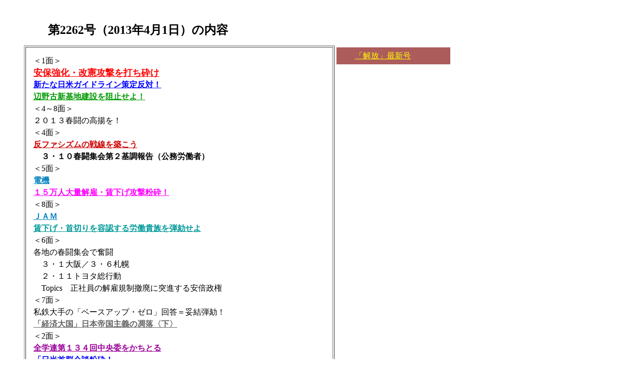

--- FILE ---
content_type: text/html
request_url: http://www.jrcl.org/liber/l2262.htm
body_size: 8820
content:
<!DOCTYPE HTML PUBLIC "-//W3C//DTD HTML 4.0 Transitional//EN">
<HTML>
<HEAD>
<TITLE></TITLE>
<META name="GENERATOR" content="IBM HomePage Builder 2001 V5.0.3 for Windows">
<LINK rel="stylesheet" type="text/css" href="my.css">
</HEAD>
<BODY bgcolor="#ffffff" text="#000000" link="#0080c0" vlink="#ff0080">
<P><BR>
</P>
<P>�@<B><FONT size="+2">�@�@�@</FONT></B><FONT size="-1"><B><FONT size="+2">��2262���i2013�N4��1���j�̓��e</FONT></B></FONT></P>
<BLOCKQUOTE>
<TABLE align="left" border="1" cellpadding="15">
 <TBODY>
  <TR valign="top" align="left">
   <TD nowrap align="left" width="584">��1�ʁ�<BR>
      <A href="#�L���P"><B><FONT size="+1" color="#ff0000">���ۋ����E�����U����ł��ӂ�</FONT></B><BR>
      <B><FONT color="#0000ff">�V���ȓ��ăK�C�h���C�����蔽�΁I</FONT></B><BR>
      <B><FONT color="#009900">�Ӗ�ÐV��n���݂�j�~����I</FONT></B></A><BR>
      ��4�`8�ʁ�<BR>
      �Q�O�P�R�t���̍��g���I<BR>
      ��4�ʁ�<BR>
      <A href="#�L���Q"><B><FONT color="#cc0000">���t�@�V�Y���̐����z����</FONT></B></A><BR>
      �@<FONT color="#000000"><B>�R�E�P�O�t���W���Q��񍐁i�����J���ҁj</B></FONT><BR>
      ��5�ʁ�<BR>
      <A href="#�L���R"><B>�d�@</B><BR>
      <B><FONT color="#ff00ff">�P�T���l��ʉ��فE�������U�����ӁI</FONT></B></A><BR>
      ��8�ʁ�<BR>
      <A href="#�L���S"><B>�i�`�l</B><BR>
      <B><FONT color="#009999">�������E��؂��e�F����J���M����e�N����</FONT></B></A><BR>
      ��6�ʁ�<BR>
      �e�n�̏t���W��ŕ���<BR>
      �@�R�E�P���^�R�E�U�D�y<BR>
      �@�Q�E�P�P�g���^���s��<BR>
      �@Topics�@���Ј��̉��ًK���P�p�ɓːi������{����<BR>
      ��7�ʁ�<BR>
      ���S���́u�x�[�X�A�b�v�E�[���v�񓚁��Ì��e�N�I<BR>
      <A href="#�L���T"><B><FONT color="#666666">�u�o�ϑ卑�v���{�鍑��`�̒����q���r</FONT></B></A><BR>
      ��2�ʁ�<BR>
      <B><A href="#�ʐ^�P"><FONT color="#990099">�S�w�A��P�R�S�񒆉��ς������Ƃ�</FONT></A></B><BR>
      <A href="#�ʐ^�Q"><FONT color="#0000ff"><B>�u���Ď�]��k���ӁI�v<BR>
      ���w�A�đ��̎��قɍR�c�@�Q�E�Q�Q����</B></FONT></A><BR>
      ��3�ʁ�<BR>
      <B><FONT color="#ff00ff">�u����Ȃ猴���v�W����g</FONT></B><BR>
      �@<B><A href="#�R�E�P�O�֐�"><FONT color="#009900">�R�E�P�O�u�֐��Q���l�s���v</FONT></A></B><BR>
      �@�R�E�P�O�����A�k��B�A����<BR>
      �@<B><A href="#�P�E�P�O��������"><FONT color="#999900">�R�E�P�O�u�������܃p���[�h�v</FONT></A></B></TD>
  </TR>
 </TBODY>
</TABLE>
<TABLE width="20%" cellspacing="4" cellpadding="5">
 <TBODY>
  <TR>
   <TD bgcolor="#ad5c5c"><FONT color="#ffff00">�@</FONT><FONT color="#ffff00">�@</FONT><FONT color="#ffff00"><FONT color="#ffff00"><A href="l-new.htm"><FONT color="#ffff00">�u����v�ŐV��</FONT></A></FONT></FONT></TD>
  </TR>
  </TBODY>
</TABLE>
<BR>
<BR>
<BR><BR><BR><BR><BR><BR><BR><BR><BR><BR><BR><BR><BR><BR><BR><BR><BR><BR><BR><BR><BR><BR><BR><BR><BR><BR><BR><BR><BR><BR><BR><BR>
<BR>
</BLOCKQUOTE>
<HR width="85%">
<P><A name="�L���P">�@�@</A></P>
<CENTER>
<TABLE width="85%">
 <TBODY>
  <TR>
   <TD><BR>
      <B><FONT size="+3" color="#ff0000">���ۋ����E�����U����ł��ӂ�</FONT></B><BR>
      <BR>
      <B><FONT size="+2" color="#0000ff">�V���ȓ��ăK�C�h���C�����蔽�΁I</FONT></B><BR>
      <BR>
      <B><FONT size="+2" color="#009900">�Ӗ�ÐV��n���݂�j�~����I</FONT></B><BR>
      <BR>
      <TABLE align="right">
        <TBODY>
          <TR>
            <TD><IMG src="../img/L22621pho11.jpg" width="300" height="394" border="0"></TD>
          </TR>
          <TR>
            <TD align="center"><FONT size="-1" color="#000099">�u�����p���I�@��������S���ցv<BR>
            �\�V�O�O�O�J�E�w�E�s�����i��<BR>
            �R�E�Q�R����������W��œ����w��������<BR>
            �i�����s�E���Âܑ����̈�فj<BR>
            �\�ڕ񎟍�</FONT></TD>
          </TR>
        </TBODY>
      </TABLE>
      �@���{�����͎O����\����A����̘J���ҁE�l���̓{��̐��𓥂݂ɂ����āA�Ӗ�ÐV��n���݂̂��߂́u���L���ʖ��ߗ��Đ\���v�����s�����B���̖\����e�N����I�Ӗ�ÐV��n���ݐ�Αj�~�I<BR>
      �@����Ǝ��𓯂������āA�h�q���E���쎛�́u���ė����{�������߂Ă���K�C�h���C���i���Ėh�q���͂̂��߂̎w�j�j�̌������ɂ��킹�āA�L���̍ۂ̐V���ȓ��ċ������v������肷�邱�Ƃ��������Ă���v�Əq�ׂ��B���łɎO����\����A��\����̗����A�n���C�ɂ����Ď��q���̓����������ƕđ����m�R�i�ߊ��Ƃ��A�u��t�����L���v��z�肵�Ă̓��Ă̑Β����������v������肷�邽�߂̋��c���J�n�����B�܂��ɓ��ė��鍑��`���͎҂́A�K�ߕ��̒����ɂ�������N���푈�v��̍���Ɍ����I�ɂӂ݂������̂ł���B<BR>
      �@�V���ȃK�C�h���C���̍�����߂���I�o�}�����Ƃ̋��c���J�n�������{�����́A�����ɂ������ăA�����J�ƂƂ��ɕ��͂��s�g������ꗬ�̌R�������ւƔ�􂷂邱�Ƃ������˂���Ă���̂��B���̂��߂ɂ����A�W�c�I���q���̍s�g����������������ɓːi���Ă��邾���ł͂Ȃ��B�u��͕s�ێ��E��팠�����v��搂������@�������̂��̂𑒂肳�낤�Ƃ��Ă���B�܂��Ƀl�I�E�t�@�V�X�g���{�́A���R�����{���̍ċ����߂����Č��s���@���Ȃ����̂ɂ��悤�Ƌ��z���Ă���̂��B<BR>
      �@���̈��{�����ƃI�o�}�����ɂ����ĐV�R�������̑Β����U�瓯���Ƃ��Ă̋����ɂ������Ē����̏K�ߕ��V�����́A�u�푈�̏���������I�v�Ƃ��Ȃ肽�ĂȂ���A�j�R���͂̑����ɓːi����ƂƂ��ɁA��t�������ӊC��ł̑Γ��R�������s�������肩�����Ă���B�k���N�̋����������́A�Ċ؂ɂ�鍇���R�����K�̋��s�ɔ������āA�S�R��Ր�Ԑ��ɓ˓������Ă���B<BR>
      �@�܂��ɓ��A�W�A�ɂ�����헐�u���̊�@���܂��܂����܂��Ă��邱�̂Ƃ��ɁA���{���Y�}�̕s�j���u�ʎw�����́A���{�����́u�����v�ɂ������āA�u�R�����������̓��v�ł͂Ȃ��u���@�𐶂��������a�O�������a�I���S�ۏᐭ��v���Ƃ�ׂ����Ƃ����߂Ă���ɂ����Ȃ��B���̊����w���������̔��Ή^�����̂肱���A���܂����Ӗ�ÐV��n���ݑj�~�E�V���ȃK�C�h���C�����蔽�΂̔��픽���ۓ����A�����Č��@�����j�~�����̑唚���������Ƃ�I<BR>
      �@���{�����͔_������擪�Ƃ��鐔���̐l���̔��΂̐��𓥂݂ɂ���s�o�o�i�����m�A�g����j���ւ̎Q����\�������B���{�̔_���Ƃ�j�łɓ������̖\����e�N����I�@�J���ҁE�l����n���n���ɂ����Ƃ��u�A�x�m�~�N�X�v���ӁI�@��~�������̍ĉғ����΂ɋ����ȁI<BR>
      �@���t�@�V�Y���������̍\�z���߂����āA���ׂĂ̘J���ҁE�w���͕s�ޓ]�̌��ӂł����������I<BR>
      <BR>
      <B>�i�ȉ��A���o���j</B><BR>
      <B><FONT size="+1" color="#000099">�u��t�L���v�Ώ��𖼕��Ƃ����Β����푈�v�����̊��<BR>
      <BR>
      �Ӗ�ÐV��n�̑������݂Ɍ���̕ē������͎�<BR>
      <BR>
      ���@�����ɓ˂��i�ވ��{�l�I�E�t�@�V�X�g����<BR>
      <BR>
      �����ɑ΍R����o�ό��\�z���􂷈��{�̂s�o�o���Q��<BR>
      <BR>
      �����̎Q�@�I�J���p�j�A�ւ̘c�Ȃ�������������</FONT></B></TD>
  </TR>
  <TR valign="top" align="left">
   <TD align="center"><A href="#top">Top</A></TD>
  </TR>
 </TBODY>
</TABLE>
</CENTER>
<HR align="center" width="85%">
<P><A name="1p"></A><A name="�L���Q">�@�@</A></P>
<CENTER>
<TABLE width="85%">
 <TBODY>
  <TR>
   <TD align="left"><BR>
      <B><FONT size="+2" color="#660000">���{�����ɂ�錛�@�����E�J�g�j��̑�U����J���҂̒c���őł��ӂ��I</FONT></B><BR>
      <BR>
      �@<B><FONT size="+3" color="#cc0000">���t�@�V�Y���̐����z����</FONT></B><BR>
      <BR>
      <B>�R�E�P�O�J���ғ{��̑����N�W�����񍐁i�����J���ҁj</B><BR>
      <BR>
      �@���͌����E��œ����J���҂ł��B���͍���O������A�{��ɔR���āA�E��̒��Ԃ����Ɩ��������́u���悤�Ȃ猴���W��v�ɎQ�����܂����B�����̍����̐��𖳎����Ĉ��{�񑊂́A�u��Z�O�Z�N��Ɍ����ғ��[�����߂����v�Ƃ����O�����̐����S�ʔے肵�A�u���������̍ĉғ��v���A�����āu�V���݁v�܂ł��錾���܂����B���́A�u�����Ȃ��I�@�����̌������̂͂܂����������Ă��Ȃ��I�v�Ɠ{��g������g�D���A�����̑g�����Ɓu�ĉғ����΁I�@�V���ݔ��΁I�v�̐��������Ă����̂ł��B<BR>
      �@���{�񑊂͓��Ď�]��k�ɂ����āA�u���ē������J�̊��S�ȉ񕜂̂��߁v�Ə̂��āA�u�������i�v�ƂƂ��ɁA�u�W�c�I���q���s�g�̍������v�u�Ӗ�ÐV��n���݂̐��i�v�ȂǓ��ĐV�R�����������𐾂����B�u�s�o�o���ւ̎Q���v���\�����܂����B���{�񑊂́A���{���A�����J�ɂ���ɗꑮ�����邱�Ƃ�鐾�����̂ł��B<BR>
      �@���{�����́A�u���@�����v���ړI�ɂ��āA���܁u�A�x�m�~�N�X�v�Ȃ���̂Ōi�C�񕜂̌��z�����A���t�x�����̏㏸�����o���Ă��܂��B����u�A���v�J���M���ǂ����u�f�t������̒E�p�v�Ɋ��҂������A�u�S�J�A�v�̊������܂����������ۂ������ɉ��Ȃ��̂͂����������ƌ���������b�E���������������邱�Ƃɂ���āA�u�A�x�m�~�N�X�v�Ōi�C��������A�������オ�邩�̂悤�ȁu���z�v���������Ă���̂ł��B<BR>
      �@���W���ꂽ�݂Ȃ���I�@���܂����Ŏ��������A�x�m�~�N�X�����ł��ӂ��A�啝���グ�������Ƃ�Ȃ���΁A���{�̘J���҂͕n���̓ޗ��ɓ˂����Ƃ���邾���łȂ��A���{�����ɂ��t�@�V�Y���I�����U�������������A�������������˂܂���B<BR>
      �@�������́A���̏�ɂ����āA�����������΂ɋ����Ȃ��Ƃ������ӂ��ł߁A�����ĉғ��E�V���ݔ��΁A�Ӗ�ÐV��n���ݑj�~�A�����ď���ő��ŁE�Љ�ۏᐧ�x�����⋳��̔����I�ĕ҂Ȃǂ̔������U���ɔ��΂���Ƃ肭�݂���������̂łȂ���΂Ȃ�܂���B�J�g�j��U����ł��ӂ��A�J���g������̂Ƃ��āA������ۑ�ŋ����s����ςݏd�ˁA���̂����Ȃ��ŘJ���g���g�D�̋����������Ƃ�܂��傤�I<BR>
      <BR>
      <B>�ȉ����o��</B><BR>
      <B><FONT size="+1" color="#000099">�n�������������̑啝���������������ȁI<BR>
      <BR>
      �����ی��̈��������E�Љ�ۏᐧ�x�̑��������<BR>
      <BR>
      ���@�����Ɓu�����S�v����̓O�ꉻ�ɓːi������{����<BR>
      <BR>
      �������J�g�ɂ�������t�@�V�X�g�I�j��U��<BR>
      <BR>
      �u�����e�F�v�ɑǂ�؂����u�A���v�w�����e�N�I<BR>
      <BR>
      �J���g���̋����s�����ݏd�˔��t�@�V�Y����������n�肾����</FONT></B></TD>
  </TR>
  <TR>
   <TD align="center" valign="middle"><A href="#top">Top</A></TD>
  </TR>
 </TBODY>
</TABLE>
�@</CENTER>
<HR width="85%">
<DIV align="left"><A name="�L���R">�@�@</A>�@</DIV>
<CENTER>
<TABLE width="85%">
 <TBODY>
  <TR>
   <TD><BR>
      <B><FONT size="+2" color="#990000">��ܖ��l��ʉ��فE�������U�����ӁI</FONT></B><BR>
      <BR>
      <B><FONT size="+2" color="#990099">�d�@�t���̐퓬�I���g���I</FONT></B><BR>
      <BR>
      <FONT color="#ff00ff" size="5"><B><FONT size="+2">�u</FONT></B></FONT><FONT color="#ff00ff" size="6"><B><FONT size="+2">�d�@�Y�Ƃ̍ċ��v�𖼕��Ƀ��X�g����e�F����J���M����e�N����</FONT></B></FONT><BR>
      <BR>
      <B><FONT size="+2" color="#cc00cc">���̋\�ԓI�u�菸�ێ��v�񓚁��Ì��e�N�I</FONT></B><BR>
      <BR>
      �@�d�@�̑�菔��ƌo�c�҂́A�O���\�O���̏W���񓚓��ɁA���������Ɂu��������ێ��v�̉񓚂��e�g���ɒ񎦂����B�񓚂Ɠ����ɁA�p�i�\�j�b�N�̎��{�Ƃ́u�菸���{�̑���Ɂv�Ə̂��Đ����̒����J�b�g��g�����ɂ������B�x�m�ʎ��{�Ƃ��菸�́u���{�����v�Ɓu�J�������������v�ɂ��ĕʓr�J�g���c�𑱂���Ɣ��\�����B�p�C�I�j�A���{�Ƃ͒菸�̎��{�𔼔N�ԉ�������Ɖ񓚂��A�u�Ɛѕs�U�v�𗝗R�ɓd�@�A���̓��ꓬ������E�����Ă����p�C�I�j�A�J�g�͂�����₷�₷�ƔF�߂đÌ������B�Ɛ莑�{�Ƃǂ��́A�u�菸�̎��{�v�Ƃ��������΂���̌n�ێ����ƃ����Z�b�g�ŁA�����J�b�g��ꎞ���̍팸�A�菸�̎��{�����i�u�����v���I�j�A���蓖�̔p�~����������Ȃǂ̏��{���V���ɂ��������A��������t���̂����Ȃ��őg���ɓۂ܂��悤�Ƃ����̂��B<BR>
      �@���グ�ł͂Ȃ��u�����̌n�ێ��v�Ƃ����v�����f���Č��ɗՂ񂾓d�@�A���P���J�g�̘J���M���ǂ��́A�������������ƂɁA���̃C���`�L�ȁu�菸�ێ��v�񓚂�B�X���X�Ƃ��Ď󂯗e�ꂽ�B���������ނ�́A���̂���o�c�҂����z�l����̍팸��_���Ď��X�Ƃ��������Ă�������̌n�̉��҂����ϋɓI�ɗe�F���Ă����B�u��ƋƐтɍv�������v�Ƃ݂Ȃ������ꕔ�̘J���҂����̏������኱�������命���̘J���҂̒��������������Ċi�����g�傳����Ƃ����������x���A�ނ�́u�����v�u�����v�u���`�x�[�V���������߂�v���̂Ƃ��Đ������炵�Ă����B�������ɒ������鐧�x��������F�߂Ă����ĉ����u�̌n�ێ��v���I<BR>
      �@�����āA�p�i�\�j�b�N��x�m�ʂ̎��{�Ƃ̉񓚂́A�u�菸���{�v�ƈ��������ɒ������J�b�g����A���邢�͎��{��摗�肷��Ƃ����A���d�ɂ��J���҂���M���\�����̂ł͂Ȃ����B�ɂ�������炸�J���M���ǂ��́A���������{�Ƃ̂܂��ɕG�������A�u��Ђ̂��߂Ɂv���������Î󂹂�Ƒg�����ɔ����Ă���̂��B<BR>
      �@�����́A���̎��{�Ƃ̎������ǂ��ɂ�������e�N�̗��������N�����Ȃ���΂Ȃ�Ȃ��B���ꂩ��R����}���钆������Ƃ̒��Ԃ����͒P�g�w�����̗��؂�������������������B��؂�U������X�͂˂������Ă��������Ă��钇�Ԃ����A�񐳋K�ٗp�̗򈫂ȘJ�������𕢂��ׂ����������Ă��钇�Ԃ����I�@�������u��ʉ��ٔ��΁I�v�u�啝�ꗥ���グ�������Ƃ낤�I�v�̊��������f���A��O�t�����Ō�܂łƂ��ɂ��������ʂ����ł͂Ȃ����B<BR>
      <BR>
      <B>�ȉ����o��</B><BR>
      <FONT size="+1" color="#000099"><B>�P�@�J���҂ɋ]���������鐭�{�E�Ɛ莑�{��<BR>
      <BR>
      �Q�@�J�g��̂ł́u�V���Ȑ�������ւ̍\���]���v��搂��d�@�A�����j<BR>
      <BR>
      �R�@��O�t�����Ō�܂œ����ʂ���</B><BR>
      </FONT></TD>
  </TR>
  <TR valign="top" align="center">
   <TD><A href="#top">Top</A></TD>
  </TR>
 </TBODY>
</TABLE>
</CENTER>
<HR align="center" width="85%">
<P><A name="�L���S">�@�@</A>�@�@</P>
<CENTER>
<TABLE width="85%">
 <TBODY>
  <TR>
   <TD align="left"><BR>
      <B><FONT size="+2" color="#009999">�������E��؂��e�F����i�`�l�J���M����e�N����</FONT></B><BR>
      <BR>
      <B><FONT size="+2" color="#cc0000">�P�R�t���̐퓬�I���g�������Ƃ�I</FONT></B><BR>
      <BR>
      �@���{�l�I�E�t�@�V�X�g�����́A�����A�J�����@���̉����A����ő��łȂǂ̋ɔ����U����J���ҁE�l���̓���ɂ������낻���Ƃ��Ă���B�u�f�t���E�p��i�C�񕜁v����߂����{�����̍����E���Z������o�c�A�́u�����]������v�ƕ\������ƂƂ��ɁA���t���ɂ������āu�菸�̌��������l������v�ƒ����̐؂艺�������������Ă����B<BR>
      �@���܁A�i�`�l�����g���������钆����Ƃ̎��{�Ƃ́A�d�@�A�����ԁA�S�|�Ȃǂ̋���Ɛ�̂́u�O���[�o���헪�v�ɂ̂��Ƃ����u���ƍ\���̉��v�v�ɂ�鉺�����E������Ƃ̑I�ʓ����̏��U���ɎN����Ă���B�ނ�́A�u��Ƃ̐����c��v��q���ĘJ���҂ɒ������A��؂�A�z�]�E�o���A�]�ЂȂǂ̏��U���������Ă���̂��B<BR>
      �@�����A�u�A���v�J���M����i�`�l�J���M���́A���{�Ƃǂ�������ȃ��X�g�����U���ɂ������Ă����������΂��邱�ƂȂ������e�F���Ă���B�������A�A�����J�E�I�o�}�����ɗ�]���Ɛ莑�{�̋~�ςɋ��z����l�I�E�t�@�V�X�g���{�����ɂ�錛�@�����A�Љ�ۏ�؂�̂āA����ő��ŁA�s�o�o���i�A�����E�j�J�����i�A���ĐV�R�������̋����E���q���̌R�������Ȃǋɔ����U���ɂ������āA�J���M���ǂ��͂����������΂��Ȃ��B���{�����̔������U���ɍR����J���g���̉^���Ƒg�D���A���{�����ƃt�@�V�X�g�ʓ����E�����u�ېV�̉�v�͓O��I�ɔj�󂵂悤�Ƃ��Ă���B�ɂ�������炸�A�i�`�l�J���M���͈��{�⋴���̒����Ɍx���𗐑ł��邱�Ƃ����Ȃ��̂��B�u����}�x���v�ɂ����ʂ�������ŁA�u�i�C�񕜁v��搂�����Ƃ�����{�����̌o�Ϗ������A���t���ł̃p�t�H�[�}���X�ɂ����Ȃ��u��V�����グ���������v�Ɋ��҂��悹�Ă���̂��A�u�A���v�É�w�����ł���Ǐ]����i�`�l�����{���J���M���ɂق��Ȃ�Ȃ��B<BR>
      <BR>
      <B>�ȉ����o��</B><BR>
      <B><FONT size="+1" color="#000099">���{�Ƃ̃��X�g�����U���ɂ��J���҂̎��Ƃƕn����<BR>
      </FONT><FONT size="+1" color="#000099"><BR>
      �u�f�t���E�p�v��O�ʂɌf�����u�t�G���������v���j<BR>
      </FONT><FONT size="+1" color="#000099"><BR>
      �������E��؂�U�����ӁI�@�������΁I�@���t�@�V�Y�����������\�z���悤</FONT></B></TD>
  </TR>
  <TR>
   <TD align="center" valign="middle"><A href="#top">Top</A></TD>
  </TR>
 </TBODY>
</TABLE>
�@</CENTER>
<HR width="85%">
<P><A name="�L���T">�@�@</A></P>
<CENTER>
<TABLE width="85%">
  <TBODY>
    <TR>
      <TD align="left"><BR>
      <FONT size="+1"><B><FONT size="+3" color="#666666">�u�o�ϑ卑�v���{�鍑��`�̒���</FONT></B><BR>
      <BR>
      �@<B><FONT size="+2" color="#990000">�J���ҁE�l���ւ̉Ս��ȋ]���]�Ł@</FONT><FONT color="#990000" size="+1">��</FONT></B></FONT>
      <BR>
      <BR>
      <B>�ڎ�</B><BR>
      <B><FONT size="+1" color="#000099">�T�@�Ɛ莑�{�x���E�Љ�I��Ґ؂�̂Ắu�A�x�m�~�N�X�v<BR>
      <BR>
      �U�@������[�߂���{�o��</FONT></B><BR>
      <BR>
      �@<FONT size="+1" color="#000099">�`�@�����́u�Z�p�����v</FONT><BR>
      �@�@�@�i����Z�Z���j<BR>
      <BR>
      �@<FONT size="+1" color="#000099">�a�@�C�O���n���Y�E���ƓW�J�̊g��<BR>
      </FONT><FONT size="+1" color="#000099"><BR>
      �@�b�@�����s�����Ői�s���鐭���o�ύ\���̊�`��</FONT><BR>
      �@�@<FONT size="-1">�@�i����Z�ꍆ�j</FONT><BR>
      <BR>
      <B><FONT size="+1" color="#000099">�V�@�J���ҁE�l����n���n���ɒ@�����ވ��{�����{��</FONT></B><BR>
      �@�@�@�i�{���j</TD>
    </TR>
    <TR>
      <TD align="center" valign="middle"><A href="#top">Top</A></TD>
    </TR>
  </TBODY>
</TABLE>
�@</CENTER>
<CENTER><BR>
<HR width="85%">
<BR>
<A name="�ʐ^�P">�@�@</A></CENTER>
<CENTER>
<TABLE width="85%" cellpadding="15">
 <TBODY>
  <TR valign="top" align="center">
   <TD colspan="2" bgcolor="#ffff42"><B><FONT size="+1" color="#990099">�S�w�A��P�R�S�񒆉��ς������Ƃ�</FONT></B></TD>
  </TR>
  <TR>
   <TD align="left" colspan="2"><B><FONT size="+1" color="#0000ff">���{�����̋ɔ����U����ł��ӂ��퓬�Ԑ����\�z</FONT></B> �@<B><BR>
      �S�w�A���O�l�񒆉��ψ���@�R�E�P�W�`�P�X</B><BR>
      �@�S�w�A�́A�O���\���E�\����A��s�E�����ɂ����āA���O�l�񒆉��ψ�����J�Â����B�S�w�A�̂��������w���́A���{�����ɂ�関�]�L�̋ɔ����U����ł��ӂ������̎w�j����肠���A�Ր΂̓����Ԑ���z���������̂ł���B</TD>
  </TR>
  <TR>
   <TD width="337"><IMG src="../img/L22622pho21.jpg" width="350" height="225" border="0"></TD>
   <TD width="427"><FONT color="#000099">�ʐ^�͂R���P�X��</FONT></TD>
  </TR>
    <TR>
   <TD colspan="2" align="center"><A href="#top">Top</A></TD>
  </TR>
  <TR>
   <TD colspan="2"><BR>
   <BR>
   <A name="�ʐ^�Q">�@�@</A></TD>
  </TR>
  <TR valign="top" align="center">
   <TD colspan="2" bgcolor="#ff9191"><B><FONT size="+1" color="#0000ff">�u���Ď�]��k���ӁI�v�@<BR>
      ���w�A�đ��̎��قɍR�c�@�Q�E�Q�Q����</FONT></B></TD>
  </TR>
  <TR>
   <TD colspan="2">�@�񌎓�\����A���ꌧ�w�A�̂��������w�������́A���Ď�]��k�ɔ��΂���ً}�R�c�����ɋN�����������B���w�A�̂��������w�������͓{��ɔR���āA�A�����J���{�̏o��@�ւ���݉��đ��̎��قɂ������āA�{��������������̂��B<BR>
      </TD>
  </TR>
  <TR>
   <TD width="337"><IMG src="../img/L22622pho31.jpg" width="350" height="235" border="0"></TD>
   <TD width="427"><FONT color="#000099">�đ��̎��قɃV���v���q�R�[����@������w������<BR>
      �i�Q���Q�Q���A�Y�Y�s�j</FONT><BR>
      </TD>
  </TR>
    <TR>
   <TD colspan="2" align="center"><A href="#top">Top</A></TD>
  </TR>
  <TR>
   <TD colspan="2"><BR>
   <BR>
   <A name="�ʐ^�R">�@�@</A></TD>
  </TR>
  <TR valign="top" align="center">
   <TD colspan="2" bgcolor="#a8ffd3"><B><FONT size="+1" color="#ff00ff">�u����Ȃ猴���v�W����g</FONT></B></TD>
  </TR>
  <TR>
   <TD colspan="2"><A name="�R�E�P�O�֐�"><FONT color="#009900"><B><FONT size="+1">�R�E�P�O�u�֐��Q���l�s���v</FONT></B></FONT></A><BR>
      �@�O���\���A���{�����ɂ�錴���ĉғ���j�~���錈�ӂɔR�����J���ҁE�w���E�s���́A���E���V���ɂ����ĊJ�Â��ꂽ�u����Ȃ猴���@�R�E�P�O�֐��Q���l�s���v�i��Â͓����s�ψ���j�Ɩ��ł����W��ƃf���Ɍ��N�����B�񑊁E���{�͋������������ƂɁA�{�����j�����ɂ����āu���S���m�F���ꂽ�����͍ĉғ�����v�Ȃǂƌ����������B�����A���R�E�P�P�������N�����������Ȃ��A���d������ꌴ������͑�ʂ̕��ː����������o���A�C�����A����A��n���������Â��Ă���B�������̂ɂ���Č̋���ǂ�ꂽ��Z���l���̔�Ж��͐�����j�󂳂ꂽ�܂ܕ��u����Ă���ł͂Ȃ����B���I�̊j�S���̇��`����Ƈ��ł��鎩���}�������A�����ĉғ��A�����A�o�ɓːi���邱�Ƃقǋ������������Ƃ͂Ȃ��̂��B<BR>
      �@�_�ˑ��ޗǏ��q��̂��������w�������́A�����E���䔽�����ǂɂ��J�g�j��U���ɍR���Ă��������J���҂ƘA�т��A�������ɑS���Ō����ĉғ��j�~�̓����ɋN�����������J���ҁE�w���E�s���ƘA�т��āA���̓��̏W��ƃf����퓬�I�ɍ��g�����邽�߂ɕ��������B���������w�������́A���V�����ӂ̎O���Ɍ��W�����ꖜ��Z�Z�Z���i��ÎҔ��\�j�̘J���ҁE�w���E�s���̍Ő擪�ŕ��������̂��B</TD>
  </TR>
  <TR>
   <TD width="337"><IMG src="../img/L22623pho41.jpg" width="350" height="218" border="0"></TD>
   <TD width="427"><FONT color="#000099">���W�����J���ҁE�s���ƘA�т��ē����w�����f��<BR>
      �i�R�E�P�O�A���j</FONT></TD>
  </TR>
    <TR>
      <TD colspan="2"><BR>
      <BR>
      <A name="�P�E�P�O��������"><FONT color="#999900"><B><FONT size="+1">�R�E�P�O�u�������܃p���[�h�v</FONT></B></FONT></A><BR>
      �@�O���\���Ɏ������s���ɂ����āu���悤�Ȃ猴����Z�Z�Z���l�A�N�V�����v�̈�Ƃ��āu����Ȃ猴���I�@�������܃p���[�h�v�Ɩ��ł����W��E�f�������܁Z�Z���̘J���ҁE�s���̌��W�Ŏ������ꂽ�i��Ấu����Ȃ猴���I�@�������܏W����s�ψ���v�j�B��������w���ʋ��玩����̂��������w�������́A�v���I�E�퓬�I�J���҂����ƘA�т��āA�u���{�̌����E�j�J�����΁v�u�S�����E�j�R�{�݂𑦎��p������v�̐������������B�ނ�́A���̓��̓����ɐ퓬�I�����𐁂����񂾂̂��B<BR>
      </TD>
    </TR>
    <TR>
   <TD width="337"><IMG src="../img/L22623pho51.jpg" width="350" height="255" border="0"></TD>
   <TD width="427"><FONT color="#000099">����̂��������w�����J���ҁE�s���Ƌ��ɓ��u�݂Ȃ���V���v���q�R�[��<BR>
      �i�R�E�P�O�A�i�q�����������w�����u�F���̌Q���v�O�j</FONT></TD>
  </TR>
    <TR>
   <TD colspan="2" align="center"><A href="#top">Top</A></TD>
  </TR>
  </TBODY>
</TABLE>
�@</CENTER>
</BODY>
</HTML>


--- FILE ---
content_type: text/css
request_url: http://www.jrcl.org/liber/my.css
body_size: 33
content:
body,td,th{
  line-height:150%;
}